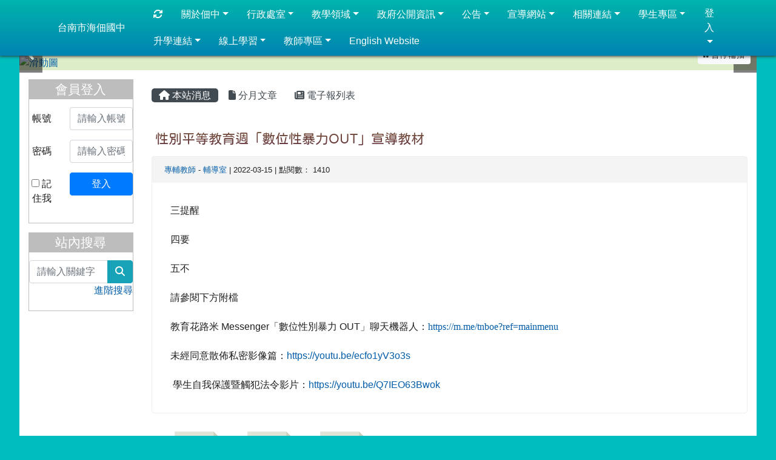

--- FILE ---
content_type: text/html; charset=UTF-8
request_url: https://www.hdjh.tn.edu.tw/modules/tadnews/index.php?nsn=1698
body_size: 11762
content:
<!DOCTYPE html>
<html lang="zh-TW">
    <head>
                <!--目前$_SESSION['bootstrap']="4"; -->
        <!--system_version = -->
        <!--將目前的資料夾名稱，設定為樣板標籤變數 theme_name-->
        



        
        <meta charset="UTF-8">
        <meta name="viewport" content="width=device-width, initial-scale=1.0, shrink-to-fit=no">
        <meta http-equiv="X-UA-Compatible" content="ie=edge">

        
        <meta name="robots" content="index,follow">
        <meta name="keywords" content="性別平等教育週「數位性暴力OUT」宣導教材">
        <meta name="description" content="三提醒四要五不請參閱下方附檔教育花路米 Messenger「數位性別暴力 OUT」聊天機器人：https://m.me/tnboe?ref=mainmenu&amp;nbsp;未經同意散佈私密影像篇：https://youtu.be/ecfo1yV3o3s&amp;nbsp;學生自我保護暨觸犯法令影片：https://youtu.be/Q7IEO63Bwok">
        <meta name="rating" content="general">
        <meta name="author" content="XOOPS">
        <meta name="copyright" content="Copyright © 2001-2017">
        <meta name="generator" content="XOOPS">
        <meta property="og:title" content="性別平等教育週「數位性暴力OUT」宣導教材">
        <meta property="og:type" content="website">


        <meta property="og:site_name" content="台南市海佃國中">
        <meta property="og:description" content="三提醒四要五不請參閱下方附檔教育花路米 Messenger「數位性別暴力 OUT」聊天機器人：https://m.me/tnboe?ref=mainmenu&nbsp;未經同意散佈私密影像篇：https://youtu.be/ecfo1yV3o3s&nbsp;學生自我保護暨觸犯法令影片：https://youtu.be/Q7IEO63Bwok">
        <!-- 網站的標題及標語 -->
        <title>台南市海佃國中 - 性別平等教育週「數位性暴力OUT」宣導教材</title>

                <!-- Rss -->
        <link rel="alternate" type="application/rss+xml" title="RSS" href="https://www.hdjh.tn.edu.tw/backend.php">
        <!-- icon -->
        <link href="https://www.hdjh.tn.edu.tw/favicon.ico" rel="SHORTCUT ICON">
        <!-- Sheet Css -->
        <link rel="stylesheet" type="text/css" media="all" title="Style sheet" href="https://www.hdjh.tn.edu.tw/xoops.css">
        <!-- XOOPS theme Sheet Css -->
        <link rel="stylesheet" type="text/css" media="all" title="Style sheet" href="https://www.hdjh.tn.edu.tw/themes/school2019/css/xoops.css">
        <link href="https://www.hdjh.tn.edu.tw/modules/tadtools/bootstrap4/css/bootstrap.css" rel="stylesheet" media="all">
        <!-- theme_color= bootstrap4 -->

        <!-- SmartMenus jQuery Bootstrap Addon CSS -->
        <link href="https://www.hdjh.tn.edu.tw/modules/tadtools/smartmenus/addons/bootstrap-4/jquery.smartmenus.bootstrap-4.css" media="all" rel="stylesheet">
        <!-- Theme Sheet Css -->
        <link rel="stylesheet" type="text/css" media="all" href="https://www.hdjh.tn.edu.tw/themes/school2019/css/style.css">

        <!-- 給模組套用的樣板標籤開始 -->
<script src="https://www.hdjh.tn.edu.tw/browse.php?Frameworks/jquery/jquery.js" type="text/javascript"></script>
<script src="https://www.hdjh.tn.edu.tw/browse.php?Frameworks/jquery/plugins/jquery.ui.js" type="text/javascript"></script>
<script src="https://www.hdjh.tn.edu.tw/modules/tadtools/jquery/jquery.ui.touch-punch.min.js" type="text/javascript"></script>
<script src="https://www.hdjh.tn.edu.tw/include/xoops.js" type="text/javascript"></script>
<script src="https://www.hdjh.tn.edu.tw/themes/school2019/language/tchinese_utf8/script.js" type="text/javascript"></script>
<script src="https://www.hdjh.tn.edu.tw/modules/tadtools/jquery/jquery-migrate-3.5.2.js" type="text/javascript"></script>
<script src="https://www.hdjh.tn.edu.tw/modules/tadtools/colorbox/jquery.colorbox.js" type="text/javascript"></script>
<script src="https://www.hdjh.tn.edu.tw/modules/tadtools/prism/prism.js" type="text/javascript"></script>
<script src="https://www.hdjh.tn.edu.tw/modules/tadtools/fancyBox/lib/jquery.mousewheel.pack.js" type="text/javascript"></script>
<script src="https://www.hdjh.tn.edu.tw/modules/tadtools/fancyBox/source/jquery.fancybox.js" type="text/javascript"></script>
<script type="text/javascript">
//<![CDATA[

                jQuery(document).ready(function(){
                    $('.fancybox_nsn').fancybox({
                    
                    fitToView : true,
                    width   : '1920',
                    height    : '1080',
                    
                    
                    autoSize  : false,
                    closeClick  : false,
                    openEffect  : 'none',
                    closeEffect : 'none'
                    
                    
                    });
                });
            
//]]></script>
<script type="text/javascript" src="https://www.hdjh.tn.edu.tw/class/textsanitizer/image/image.js"></script>
<script src="https://www.hdjh.tn.edu.tw/modules/tadtools/sweet-alert/sweet-alert.js" type="text/javascript"></script>
<script type="text/javascript">
//<![CDATA[

            function delete_tad_news_func(nsn){
                swal({
                    title: '確定要刪除此資料？',
                    text: '相關資料通通都將會被移除！',
                    type: 'warning',
                    html: '',
                    showCancelButton: true,
                    confirmButtonColor: '#DD6B55',
                    confirmButtonText: '確定刪除！',
                    closeOnConfirm: false ,
                    allowOutsideClick: true
                },
                function(){
                    location.href='/modules/tadnews/index.php?op=delete_tad_news&nsn=' + nsn;
                });
            }
            
//]]></script>
<link rel="stylesheet" href="https://www.hdjh.tn.edu.tw/modules/tadtools/jquery/themes/base/jquery.ui.all.css" type="text/css" />
<link rel="stylesheet" href="https://www.hdjh.tn.edu.tw/language/tchinese_utf8/style.css" type="text/css" />
<link rel="stylesheet" href="https://www.hdjh.tn.edu.tw/media/font-awesome/css/font-awesome.min.css" type="text/css" />
<link rel="stylesheet" href="https://www.hdjh.tn.edu.tw/modules/tadtools/colorbox/colorbox.css" type="text/css" />
<link rel="stylesheet" href="https://www.hdjh.tn.edu.tw/modules/tadtools/css/xoops.css" type="text/css" />
<link rel="stylesheet" href="https://www.hdjh.tn.edu.tw/modules/tadtools/css/fontawesome6/css/all.min.css" type="text/css" />
<link rel="stylesheet" href="https://www.hdjh.tn.edu.tw/modules/tadtools/prism/prism.css" type="text/css" />
<link rel="stylesheet" href="https://www.hdjh.tn.edu.tw/modules/tadtools/fancyBox/source/jquery.fancybox.css?t=1768796489" type="text/css" />
<link rel="stylesheet" href="https://www.hdjh.tn.edu.tw/modules/tadtools/social-likes/social-likes.css" type="text/css" />
<link rel="stylesheet" href="https://www.hdjh.tn.edu.tw/modules/tadtools/sweet-alert/sweet-alert.css" type="text/css" />
<link rel="stylesheet" href="https://www.hdjh.tn.edu.tw/modules/tadtools/css/xoops.css?t=20250304" type="text/css" />
<link rel="stylesheet" href="https://www.hdjh.tn.edu.tw/modules/tadnews/css/module.css" type="text/css" />
<link rel="stylesheet" href="https://www.hdjh.tn.edu.tw/modules/tadnews/css/module2.css" type="text/css" />
<link rel="stylesheet" href="https://www.hdjh.tn.edu.tw/modules/tadtools/css/iconize.css" type="text/css" />


        <!-- 給模組套用的樣板標籤結束 -->

        <!-- 局部套用的樣式，如果有載入完整樣式 theme_css.tpl 那就不需要這一部份 -->
        <!--導覽工具列、區塊標題CSS設定開始-->
<style type="text/css">
    body {
        color: #202020;
        background-color: #00bdbe;
                background-position: left top;
        background-repeat: repeat;
        background-attachment: scroll;
        background-size: auto;
        font-size: 12pt;
            }

    a {
        color:#005ca8;
        /* font_family */
            }

    a:hover {
        color:#a40019;
    }

    #logo-container{
                background-color: #00a1a2;
            }

    #logo-container-display{
                background-color: transparent;
            }


    #slide-container{
                background-color: transparent;
            }

    #slide-container-display{
                background-color: #DCEDC8;
            }


    #nav-container{
        position: relative;
        z-index: 10;
                                    background: linear-gradient(#00b5ac, #0083b1);
                        }

    #nav-container-display{
                    background-color: tranparent;
            }

    #content-container{
                    background-color: tranparent;
            }

    #content-container-display{
                    background-color: #FFFFFF;
            }

    #footer-container{
        position: relative;
        z-index: 8;
                    background-color: #212121;
            margin-bottom:0px;
            min-height:180px;
            background:#212121 ;
            
            }

    #footer-container-display{
        padding:40px;
        color:#ffffff;
        
                    background-color:tranparent;
            }

        .leftBlock .blockTitle{
        font-size: 1.3em;        color: #ffffff;        background-color: #BDBDBD;                                    }

    .leftBlock a.block_config,
    .leftBlock a.tad_block_config{
        float: right;
        position: relative;
        z-index: 1;
    }

        .leftBlock{
        background:white; padding: 0px;
margin:15px 0px;
border:1px solid #BDBDBD;
    }
    
        .leftBlock .blockTitle{
        border: none; text-align: center;padding: 4px;
    }
    
        .leftBlock .blockContent{
        padding: 5px 0px;
    }
    
    .rightBlock .blockTitle{
        font-size: 1.3em;        color: #ffffff;        background-color: #BDBDBD;                                    }

    .rightBlock a.block_config,
    .rightBlock a.tad_block_config{
        float: right;
        position: relative;
        z-index: 1;
    }

        .rightBlock{
        background:white; padding: 0px;
margin:15px 0px;
border:1px solid #BDBDBD;
    }
    
        .rightBlock .blockTitle{
        border: none;  text-align: center;padding: 4px;
    }
    
        .rightBlock .blockContent{
        padding: 5px 0px;
    }
    
    .centerBlock .blockTitle{
        font-size: 1.3em;        color: #ffffff;        background-color: #757575;                                    }

    .centerBlock a.block_config,
    .centerBlock a.tad_block_config{
        float: right;
        position: relative;
        z-index: 1;
    }

        .centerBlock{
        background:white; padding: 0px;
margin:15px 0px;
    }
    
        .centerBlock .blockTitle{
        border: none;  text-align: center;padding: 4px;
    }
    
        .centerBlock .blockContent{
        padding: 5px 0px;
    }
    
    .centerLeftBlock .blockTitle{
        font-size: 1.3em;        color: #ffffff;        background-color: #757575;                                    }

    .centerLeftBlock a.block_config,
    .centerLeftBlock a.tad_block_config{
        float: right;
        position: relative;
        z-index: 1;
    }

        .centerLeftBlock{
        background:white; padding: 0px;
margin:15px 0px;
    }
    
        .centerLeftBlock .blockTitle{
        border: none;  text-align: center;padding: 4px;
    }
    
        .centerLeftBlock .blockContent{
        padding: 5px 0px;
    }
    
    .centerRightBlock .blockTitle{
        font-size: 1.3em;        color: #ffffff;        background-color: #757575;                                    }

    .centerRightBlock a.block_config,
    .centerRightBlock a.tad_block_config{
        float: right;
        position: relative;
        z-index: 1;
    }

        .centerRightBlock{
        background:white; padding: 0px;
margin:15px 0px;
    }
    
        .centerRightBlock .blockTitle{
        border: none;  text-align: center;padding: 4px;
    }
    
        .centerRightBlock .blockContent{
        padding: 5px 0px;
    }
    
    .centerBottomBlock .blockTitle{
        font-size: 1.3em;        color: #ffffff;        background-color: #757575;                                    }

    .centerBottomBlock a.block_config,
    .centerBottomBlock a.tad_block_config{
        float: right;
        position: relative;
        z-index: 1;
    }

        .centerBottomBlock{
        background:white; padding: 0px;
margin:15px 0px;
    }
    
        .centerBottomBlock .blockTitle{
        border: none;  text-align: center;padding: 4px;
    }
    
        .centerBottomBlock .blockContent{
        padding: 5px 0px;
    }
    
    .centerBottomLeftBlock .blockTitle{
        font-size: 1.3em;        color: #ffffff;        background-color: #757575;                                    }

    .centerBottomLeftBlock a.block_config,
    .centerBottomLeftBlock a.tad_block_config{
        float: right;
        position: relative;
        z-index: 1;
    }

        .centerBottomLeftBlock{
        background:white; padding: 0px;
margin:15px 0px;
    }
    
        .centerBottomLeftBlock .blockTitle{
        border: none;  text-align: center;padding: 4px;
    }
    
        .centerBottomLeftBlock .blockContent{
        padding: 5px 0px;
    }
    
    .centerBottomRightBlock .blockTitle{
        font-size: 1.3em;        color: #ffffff;        background-color: #757575;                                    }

    .centerBottomRightBlock a.block_config,
    .centerBottomRightBlock a.tad_block_config{
        float: right;
        position: relative;
        z-index: 1;
    }

        .centerBottomRightBlock{
        background:white; padding: 0px;
margin:15px 0px;
    }
    
        .centerBottomRightBlock .blockTitle{
        border: none;  text-align: center;padding: 4px;
    }
    
        .centerBottomRightBlock .blockContent{
        padding: 5px 0px;
    }
    
    .footerCenterBlock .blockTitle{
                                                                border-radius:5px;
        -moz-border-radius:5px;
        -webkit-border-radius:5px;
        -khtml-border-radius:5px;
            }

    .footerCenterBlock a.block_config,
    .footerCenterBlock a.tad_block_config{
        float: right;
        position: relative;
        z-index: 1;
    }

    
    
    
    .footerLeftBlock .blockTitle{
                                                                border-radius:5px;
        -moz-border-radius:5px;
        -webkit-border-radius:5px;
        -khtml-border-radius:5px;
            }

    .footerLeftBlock a.block_config,
    .footerLeftBlock a.tad_block_config{
        float: right;
        position: relative;
        z-index: 1;
    }

    
    
    
    .footerRightBlock .blockTitle{
                                                                border-radius:5px;
        -moz-border-radius:5px;
        -webkit-border-radius:5px;
        -khtml-border-radius:5px;
            }

    .footerRightBlock a.block_config,
    .footerRightBlock a.tad_block_config{
        float: right;
        position: relative;
        z-index: 1;
    }

    
    
    

    




#main-nav {
    border: none;
    padding: 0rem 3rem;
    }



.navbar-custom .navbar-brand,
.navbar-custom .navbar-text,
.navbar-custom .navbar-nav .nav-link,
.navbar-custom .nav-item.active .nav-link,
.navbar-custom .nav-item:focus .nav-link,
.navbar-custom .nav-item:hover .nav-link {
        font-size: 1rem;
        color: #ffffff;
    padding: 10px 15px;
}


.navbar-custom .nav-item:hover .nav-link,
.navbar-custom .navbar-brand:hover {
    background: #3d6f00;
    color: #ffff00;
}

.navbar-custom .dropdown-menu {
    background-color: rgb(255,255,255);
    box-shadow: 0px 3px 10px 1px rgba(0, 0, 0, 0.5);
    -webkit-box-shadow: 0px 3px 10px 1px rgba(0, 0, 0, 0.5);
    -moz-box-shadow: 0px 3px 10px 1px rgba(0, 0, 0, 0.5);
    -o-box-shadow: 0px 3px 10px 1px rgba(0, 0, 0, 0.5);
}


.navbar-nav.sm-collapsible .sub-arrow {
    border: 1px solid rgba(255, 255, 255);
}


.custom-toggler.navbar-toggler {
    border-color: #ffffff;
}

.custom-toggler .navbar-toggler-icon {
    background-image: url("data:image/svg+xml;charset=utf8,%3Csvg viewBox='0 0 32 32' xmlns='http://www.w3.org/2000/svg'%3E%3Cpath stroke='rgb(255,255,255)' stroke-width='2' stroke-linecap='round' stroke-miterlimit='10' d='M4 8h24M4 16h24M4 24h24'/%3E%3C/svg%3E");
}
.navbar-toggler-icon {
    color: #ffffff;
}
</style>
<!--導覽工具列、區塊標題CSS設定 by hc-->
        <style type="text/css">
            #xoops_theme_left_zone{
                        }

            #xoops_theme_right_zone{
                        }

            #xoops_theme_footer a,
            #xoops_theme_footer a:hover,
            #xoops_theme_footer a:active ,
            #xoops_theme_footer a:visited {
                color:#ffffff;
            }

            

            
            #nav-container-display{
                background-color: transparent;
            }
            /* 不透明時 */
                            /* 沒有漸層 */
                                    /* 有漸層 */
                    /* 非滿版狀態時 */
                                            /* 滿版狀態時，顏色放在外框，內容底透明 */
                        #main-nav {
                            background-color: transparent;
                        }
                        #nav-container{
                            background: linear-gradient(#00b5ac,#0083b1);
                        }

                                                
            /* nav_display_type=bg_full, navbar_pos=sticky-top */
                                    
            

                                                #nav-container {
                                                    box-shadow: 0px 0px 5px 1px rgb(51, 51, 51);
                                            }
                            

            #footer-container{
                                    background-repeat: repeat;
                    background-position: left top;
                    background-size: auto;
                            }

            #footer-container-display{
                            }

            #xoops_theme_slide{
                                            }

            #logo-container>.container,
            #slide-container>.container,
            #content-container,
            #footer-container
            {
                max-width: 100%;
            }

            @media (min-width: 768px) {

                #logo-container>.container
                {
                    max-width: 95%;
                }

                #slide-container>.container
                {
                    max-width: 95%;
                }

                #content-container
                {
                    max-width: 95%;
                }

                #footer-container
                {
                    max-width: 95%;
                }
            }


        </style>

        <!-- 載入bootstrap -->
                <!--Bootstrap js-->
        <script src="https://www.hdjh.tn.edu.tw/modules/tadtools/bootstrap4/js/bootstrap.bundle.js"></script>

        <!-- SmartMenus jQuery plugin -->
        <script type="text/javascript" src="https://www.hdjh.tn.edu.tw/modules/tadtools/smartmenus/jquery.smartmenus.js"></script>

        <!-- SmartMenus jQuery Bootstrap Addon -->
        <script type="text/javascript" src="https://www.hdjh.tn.edu.tw/modules/tadtools/smartmenus/addons/bootstrap-4/jquery.smartmenus.bootstrap-4.js"></script>

            </head>

    <body  >
                <!-- logo區域 -->
        
        <!-- 導覽列區域 -->
                    <div id="nav-container" style="margin: 0px;margin-left:auto; margin-right:auto;">
    <div class="container" style="max-width: 95%;">
        <div class="row">
            <div id="nav-container-display" style="width:100%;">
                
    <script>
        function tad_themes_popup(URL) {
            $.colorbox({iframe:true, width:"80%", height:"90%",href : URL});
        }
    </script>

    <!-- Navbar -->
    <nav id="main-nav" class="navbar navbar-light navbar-expand-lg navbar-custom sticky-top">
                                    <a class="navbar-brand" href="https://www.hdjh.tn.edu.tw/index.php" style="color:#ffffff">台南市海佃國中</a>
                    
        <button class="navbar-toggler custom-toggler" type="button" data-toggle="collapse" data-target="#navbarNavDropdown" aria-controls="navbarSupportedContent" aria-expanded="false" aria-label="Toggle navigation">
            <span class="navbar-toggler-icon"></span>
        </button>

        <div class="collapse navbar-collapse" id="navbarNavDropdown">
            <a accesskey="U" href="#main-nav" title="上方導覽工具列" id="xoops_theme_nav_key" style="color: transparent; font-size: 0.625rem; position: absolute;">:::</a>

            <!-- Left nav -->
            <ul id="main-menu" class="nav navbar-nav mr-auto">

                                                
                <li class="nav-item">
                    <a class="nav-link" href="https://www.hdjh.tn.edu.tw/modules/tadtools/ajax_file.php?op=remove_json" title="重取設定"><i class="fa fa-refresh" title="重整畫面圖示"></i><span class="sr-only visually-hidden">重新取得佈景設定</span>
                    </a>
                </li>

                    <li class="nav-item dropdown">
        <a class="nav-link dropdown-toggle" > 關於佃中</a>
                                    <ul class="dropdown-menu">
                    <li>
                <a class="dropdown-item " href="https://www.hdjh.tn.edu.tw/modules/tadnews/page.php?ncsn=9&nsn=3" target="_blank" title="關於佃中"> 關於佃中</a>
                            </li>
                    <li>
                <a class="dropdown-item " href="https://www.hdjh.tn.edu.tw/modules/tadnews/page.php?ncsn=9&nsn=5" target="_blank" title="佃中學區"> 佃中學區</a>
                            </li>
                    <li>
                <a class="dropdown-item " href="https://www.hdjh.tn.edu.tw/modules/tadnews/page.php?ncsn=9&nsn=6" target="_blank" title="佃中地理位置"> 佃中地理位置</a>
                            </li>
                    <li>
                <a class="dropdown-item " href="https://www.hdjh.tn.edu.tw/modules/tadnews/page.php?ncsn=9&nsn=7" target="_blank" title="佃中電話總機及分機號碼"> 佃中電話總機及分機號碼</a>
                            </li>
            </ul>
            </li>
    <li class="nav-item dropdown">
        <a class="nav-link dropdown-toggle" > 行政處室</a>
                                    <ul class="dropdown-menu">
                    <li>
                <a class="dropdown-item " href="https://www.hdjh.tn.edu.tw/modules/tadnews/page.php?ncsn=10&nsn=8#PageTab1" target="_blank" title="校長室"> 校長室</a>
                            </li>
                    <li>
                <a class="dropdown-item " href="https://read.moe.edu.tw/213520/library" target="_blank" title="圖書館"> 圖書館</a>
                            </li>
                    <li>
                <a class="dropdown-item " href="https://www.hdjh.tn.edu.tw/modules/tadnews/page.php?ncsn=10&nsn=9#PageTab1" target="_blank" title="教務處"> 教務處</a>
                            </li>
                    <li>
                <a class="dropdown-item " href="https://www.hdjh.tn.edu.tw/modules/tadnews/page.php?ncsn=10&nsn=10#PageTab1" target="_blank" title="學務處"> 學務處</a>
                            </li>
                    <li>
                <a class="dropdown-item " href="https://www.hdjh.tn.edu.tw/modules/tadnews/page.php?ncsn=10&nsn=11" target="_blank" title="總務處"> 總務處</a>
                            </li>
                    <li>
                <a class="dropdown-item " href="https://www.hdjh.tn.edu.tw/modules/tadnews/page.php?ncsn=10&nsn=12" target="_blank" title="輔導室"> 輔導室</a>
                            </li>
                    <li>
                <a class="dropdown-item " href="https://www.hdjh.tn.edu.tw/modules/tadnews/page.php?ncsn=10&nsn=13" target="_blank" title="會計室"> 會計室</a>
                            </li>
                    <li>
                <a class="dropdown-item " href="https://www.hdjh.tn.edu.tw/modules/tadnews/page.php?ncsn=10&nsn=14" target="_blank" title="人事室"> 人事室</a>
                            </li>
                    <li>
                <a class="dropdown-item " href="https://www.hdjh.tn.edu.tw/modules/tadnews/page.php?ncsn=10&nsn=15" target="_blank" title="幼兒園"> 幼兒園</a>
                            </li>
            </ul>
            </li>
    <li class="nav-item dropdown">
        <a class="nav-link dropdown-toggle" > 教學領域</a>
                                    <ul class="dropdown-menu">
                    <li>
                <a class="dropdown-item " href="https://www.hdjh.tn.edu.tw/modules/tadnews/page.php?ncsn=11&nsn=16" target="_blank" title="國文領域"> 國文領域</a>
                            </li>
                    <li>
                <a class="dropdown-item " href="https://www.hdjh.tn.edu.tw/modules/tadnews/page.php?ncsn=11&nsn=17" target="_blank" title="英文領域"> 英文領域</a>
                            </li>
                    <li>
                <a class="dropdown-item " href="https://www.hdjh.tn.edu.tw/modules/tadnews/page.php?ncsn=11&nsn=18" target="_blank" title="數學領域"> 數學領域</a>
                            </li>
                    <li>
                <a class="dropdown-item " href="https://www.hdjh.tn.edu.tw/modules/tadnews/page.php?ncsn=11&nsn=19" target="_blank" title="自然領域"> 自然領域</a>
                            </li>
                    <li>
                <a class="dropdown-item " href="https://www.hdjh.tn.edu.tw/modules/tadnews/page.php?ncsn=11&nsn=20" target="_blank" title="社會領域"> 社會領域</a>
                            </li>
                    <li>
                <a class="dropdown-item " href="https://www.hdjh.tn.edu.tw/modules/tadnews/page.php?ncsn=11&nsn=21" target="_blank" title="健康與體育領域"> 健康與體育領域</a>
                            </li>
                    <li>
                <a class="dropdown-item " href="https://www.hdjh.tn.edu.tw/modules/tadnews/page.php?ncsn=11&nsn=22" target="_blank" title="藝術與人文領域"> 藝術與人文領域</a>
                            </li>
                    <li>
                <a class="dropdown-item " href="https://www.hdjh.tn.edu.tw/modules/tadnews/page.php?ncsn=11&nsn=23" target="_blank" title="綜合活動領域"> 綜合活動領域</a>
                            </li>
                    <li>
                <a class="dropdown-item " href="https://www.hdjh.tn.edu.tw/modules/tadnews/page.php?ncsn=11&nsn=24" target="_blank" title="科技領域"> 科技領域</a>
                            </li>
            </ul>
            </li>
    <li class="nav-item dropdown">
        <a class="nav-link dropdown-toggle" > 政府公開資訊</a>
                                    <ul class="dropdown-menu">
                    <li>
                <a class="dropdown-item " href="https://www.hdjh.tn.edu.tw/modules/tadnews/index.php?nsn=1588" target="_blank" title="內控聲明書專區"> 內控聲明書專區</a>
                            </li>
                    <li>
                <a class="dropdown-item " href="https://www.hdjh.tn.edu.tw/modules/tadnews/index.php?nsn=2260" target="_blank" title="公益勸募捐贈明細專區"> 公益勸募捐贈明細專區</a>
                            </li>
            </ul>
            </li>
    <li class="nav-item dropdown">
        <a class="nav-link dropdown-toggle" > 公告</a>
                                    <ul class="dropdown-menu">
                    <li>
                <a class="dropdown-item " href="https://www.hdjh.tn.edu.tw/modules/tadnews/page.php?ncsn=9&nsn=51" target="_blank" title="學期行事曆"> 學期行事曆</a>
                            </li>
                    <li>
                <a class="dropdown-item " href="https://www.hdjh.tn.edu.tw/modules/tadnews/page.php?ncsn=9&nsn=1937" target="_blank" title="校定課程成果"> 校定課程成果</a>
                            </li>
                    <li>
                <a class="dropdown-item " href="http://course.tn.edu.tw/public.aspx?sch=213520" target="_blank" title="公開授課一覽表"> 公開授課一覽表</a>
                            </li>
                    <li>
                <a class="dropdown-item " href="https://www.hdjh.tn.edu.tw/modules/tadnews/page.php?ncsn=9&nsn=89" target="_blank" title="教科書選用版本"> 教科書選用版本</a>
                            </li>
                    <li>
                <a class="dropdown-item " href="https://www.hdjh.tn.edu.tw/modules/tadnews/page.php?ncsn=9&nsn=86" target="_blank" title="佃中資通安全維護計畫及通報應變程序"> 佃中資通安全維護計畫及通報應變程序</a>
                            </li>
                    <li>
                <a class="dropdown-item " href="https://schoolweb.tn.edu.tw/~hdjh_www/modules/tadnews/index.php?nsn=3040" target="_blank" title="教師輔導與管教學生辦法"> 教師輔導與管教學生辦法</a>
                            </li>
                    <li>
                <a class="dropdown-item " href="https://www.hdjh.tn.edu.tw/modules/tadnews/index.php?ncsn=1&nsn=1182" target="_blank" title="校外人士協助教學或活動實施要點"> 校外人士協助教學或活動實施要點</a>
                            </li>
                    <li>
                <a class="dropdown-item " href="https://www.hdjh.tn.edu.tw/modules/tadnews/index.php?ncsn=3&nsn=2300" target="_blank" title="每週心語暨班級輔導課程進度表"> 每週心語暨班級輔導課程進度表</a>
                            </li>
                    <li>
                <a class="dropdown-item " href="https://www.hdjh.tn.edu.tw/modules/tadnews/index.php?ncsn=1&nsn=4123" target="_blank" title="學生申訴評議委員會"> 學生申訴評議委員會</a>
                            </li>
            </ul>
            </li>
    <li class="nav-item dropdown">
        <a class="nav-link dropdown-toggle" > 宣導網站</a>
                                    <ul class="dropdown-menu">
                    <li>
                <a class="dropdown-item " href="https://enc.moe.edu.tw/home" target="_blank" title="藥物濫用防制專區"> 藥物濫用防制專區</a>
                            </li>
                    <li>
                <a class="dropdown-item " href="https://www.hdjh.tn.edu.tw/modules/tadnews/index.php?nsn=3946" target="_blank" title="職場霸凌防治與申訴專區"> 職場霸凌防治與申訴專區</a>
                            </li>
                    <li>
                <a class="dropdown-item " href="https://www.hdjh.tn.edu.tw/modules/tadnews/index.php?nsn=3996" target="_blank" title="性騷擾防治專區"> 性騷擾防治專區</a>
                            </li>
                    <li>
                <a class="dropdown-item " href="https://www.hdjh.tn.edu.tw/modules/tadnews/index.php?nsn=2645" target="_blank" title="全民國防宣導"> 全民國防宣導</a>
                            </li>
                    <li>
                <a class="dropdown-item " href="https://www.edu.tw/AF/Default.aspx" target="_blank" title="教育部詐騙防制專區"> 教育部詐騙防制專區</a>
                            </li>
                    <li>
                <a class="dropdown-item " href="https://www.cdc.gov.tw/Disease/SubIndex/N6XvFa1YP9CXYdB0kNSA9A" target="_blank" title="嚴重特殊傳染性肺炎專區"> 嚴重特殊傳染性肺炎專區</a>
                            </li>
                    <li>
                <a class="dropdown-item " href="https://native.hdjh.tn.edu.tw/" target="_blank" title="佃中母語日網站"> 佃中母語日網站</a>
                            </li>
                    <li>
                <a class="dropdown-item " href="https://se.hdjh.tn.edu.tw/" target="_blank" title="佃中特教宣導網站"> 佃中特教宣導網站</a>
                            </li>
                    <li>
                <a class="dropdown-item " href="https://health.hdjh.tn.edu.tw" target="_blank" title="健康促進宣導網"> 健康促進宣導網</a>
                            </li>
            </ul>
            </li>
    <li class="nav-item dropdown">
        <a class="nav-link dropdown-toggle" > 相關連結</a>
                                    <ul class="dropdown-menu">
                    <li>
                <a class="dropdown-item " href="https://accounts.google.com/signin/v2/identifier?continue=https%3A%2F%2Fmail.google.com%2Fmail%2F&service=mail&hd=hdjh.tn.edu.tw&sacu=1&flowName=GlifWebSignIn&flowEntry=AddSession" target="_blank" title="佃中Gmail"> 佃中Gmail</a>
                            </li>
                    <li>
                <a class="dropdown-item " href="https://tech.hdjh.tn.edu.tw/" target="_blank" title="111學年國中技藝教育競賽"> 111學年國中技藝教育競賽</a>
                            </li>
                    <li>
                <a class="dropdown-item " href="https://www.hdjh.tn.edu.tw/modules/tad_evaluation/index.php?evaluation_sn=1" target="_blank" title="114學年度生涯發展暨技藝教育訪視"> 114學年度生涯發展暨技藝教育訪視</a>
                            </li>
                    <li>
                <a class="dropdown-item " href="https://mail.edu.tw/edumail.html" target="_blank" title="教育部校園雲端電子郵件"> 教育部校園雲端電子郵件</a>
                            </li>
                    <li>
                <a class="dropdown-item " href="https://saaassessment.ntcu.edu.tw/" target="_blank" title="學生學習能力檢測"> 學生學習能力檢測</a>
                            </li>
                    <li>
                <a class="dropdown-item " href="https://web.tainan.gov.tw/family/" target="_blank" title="南市家庭教育中心"> 南市家庭教育中心</a>
                            </li>
                    <li>
                <a class="dropdown-item " href="https://dengue.tn.edu.tw/" target="_blank" title="登革熱專區"> 登革熱專區</a>
                            </li>
                    <li>
                <a class="dropdown-item " href="https://www.hdjh.tn.edu.tw/modules/tadnews/index.php?ncsn=4&nsn=2265" target="_blank" title="佃中低碳校園"> 佃中低碳校園</a>
                            </li>
                    <li>
                <a class="dropdown-item " href="https://www.nfa.gov.tw/cht/index.php?code=list&ids=593" target="_blank" title="防範一氧化碳中毒"> 防範一氧化碳中毒</a>
                            </li>
                    <li>
                <a class="dropdown-item " href="https://www.nacs.gov.tw/News_RecommendBook.aspx?n=505&sms=9223" target="_blank" title="專書閱讀"> 專書閱讀</a>
                            </li>
            </ul>
            </li>
    <li class="nav-item dropdown">
        <a class="nav-link dropdown-toggle" > 學生專區</a>
                                    <ul class="dropdown-menu">
                    <li>
                <a class="dropdown-item " href="http://jhquery.tn.edu.tw/tnlogin.aspx" target="_blank" title="台南市多元學習表現查詢系統"> 台南市多元學習表現查詢系統</a>
                            </li>
                    <li>
                <a class="dropdown-item " href="https://estdpassport.tn.edu.tw/" target="_blank" title="台南市學生認證系統"> 台南市學生認證系統</a>
                            </li>
                    <li>
                <a class="dropdown-item " href="https://exam.tcte.edu.tw/tbt_html/" target="_blank" title="教育部學習扶助方案"> 教育部學習扶助方案</a>
                            </li>
                    <li>
                <a class="dropdown-item " href="http://163.26.46.193" target="_blank" title="新成績系統"> 新成績系統</a>
                            </li>
                    <li>
                <a class="dropdown-item " href="https://www.hdjh.tn.edu.tw/modules/tadnews/index.php?nsn=4092" target="_blank" title="新成績系統注意事項學生篇"> 新成績系統注意事項學生篇</a>
                            </li>
                    <li>
                <a class="dropdown-item " href="https://read.tn.edu.tw/" target="_blank" title="布可星球"> 布可星球</a>
                            </li>
                    <li>
                <a class="dropdown-item " href="https://www.i-pass.com.tw/MissDigitalStudentIDCards" target="_blank" title="一卡通學生證掛失補發"> 一卡通學生證掛失補發</a>
                            </li>
                    <li>
                <a class="dropdown-item " href="http://www.fitness.org.tw/" target="_blank" title="教育部體適能網站"> 教育部體適能網站</a>
                            </li>
                    <li>
                <a class="dropdown-item " href="http://edufund.cyut.edu.tw/HomePage/BoardShow.aspx" target="_blank" title="學產基金設置急難慰問金線上申請"> 學產基金設置急難慰問金線上申請</a>
                            </li>
                    <li>
                <a class="dropdown-item " href="https://drive.google.com/drive/folders/1iR9iGMqC6IQJl-l0eBdZnAO4lLuzSq74?usp=sharing" target="_blank" title="各式補助及獎學金"> 各式補助及獎學金</a>
                            </li>
                    <li>
                <a class="dropdown-item " href="https://exam.career.ntnu.edu.tw/cit/" target="_self" title="情境式職涯興趣測驗"> 情境式職涯興趣測驗</a>
                            </li>
                    <li>
                <a class="dropdown-item " href="https://exam.career.ntnu.edu.tw/catok/exam/Examinterface/login.aspx" target="_self" title="職涯性向測驗應試系統"> 職涯性向測驗應試系統</a>
                            </li>
                    <li>
                <a class="dropdown-item " href="http://120.116.2.57/feeling/login.aspx" target="_blank" title="心理感受問卷"> 心理感受問卷</a>
                            </li>
                    <li>
                <a class="dropdown-item " href="https://web.a3b6.com.tw/114tn/index.aspx" target="_blank" title="健康促進問卷"> 健康促進問卷</a>
                            </li>
            </ul>
            </li>
    <li class="nav-item dropdown">
        <a class="nav-link dropdown-toggle" > 升學連結</a>
                                    <ul class="dropdown-menu">
                    <li>
                <a class="dropdown-item " href="https://tn.entry.edu.tw/NoExamImitate_TN/NoExamImitate/Apps/Page/Public/News.aspx" target="_blank" title="免試入學作業平台"> 免試入學作業平台</a>
                            </li>
                    <li>
                <a class="dropdown-item " href="https://www.jctv.ntut.edu.tw/u5/" target="_blank" title="五專優先免試入學志願選填"> 五專優先免試入學志願選填</a>
                            </li>
                    <li>
                <a class="dropdown-item " href="https://techexpo.moe.edu.tw/search/profile_committee.php?comid=come20" target="_blank" title="五專完全免試入學招生平台"> 五專完全免試入學招生平台</a>
                            </li>
                    <li>
                <a class="dropdown-item " href="https://www.hdjh.tn.edu.tw/modules/tadnews/index.php?ncsn=1&nsn=3708" target="_blank" title="114年升學簡曆"> 114年升學簡曆</a>
                            </li>
            </ul>
            </li>
    <li class="nav-item dropdown">
        <a class="nav-link dropdown-toggle" > 線上學習</a>
                                    <ul class="dropdown-menu">
                    <li>
                <a class="dropdown-item " href="https://www.hdjh.tn.edu.tw/modules/tadnews/index.php?nsn=705" target="_blank" title="海佃國中線上學習須知"> 海佃國中線上學習須知</a>
                            </li>
                    <li>
                <a class="dropdown-item " href="https://hdjh.teamslite.com.tw" target="_blank" title="翰林雲端學院(海佃)"> 翰林雲端學院(海佃)</a>
                            </li>
                    <li>
                <a class="dropdown-item " href="https://www.coolenglish.edu.tw/" target="_blank" title="Cool English"> Cool English</a>
                            </li>
                    <li>
                <a class="dropdown-item " href="https://hdjhtn.ailead365.com/auth/login" target="_blank" title="海佃AILEAD學習平台"> 海佃AILEAD學習平台</a>
                            </li>
                    <li>
                <a class="dropdown-item " href="https://adl.edu.tw/HomePage/home/" target="_blank" title="因材網"> 因材網</a>
                            </li>
                    <li>
                <a class="dropdown-item " href="https://www.testmyenglish.edu.tw/" target="_blank" title="英語自主檢測"> 英語自主檢測</a>
                            </li>
                    <li>
                <a class="dropdown-item " href="https://drive.google.com/file/d/1MAE7r1Q_2oDAg-I7ImUwgjh9d0JDUBOe/view?usp=sharing" target="_blank" title="英語自主檢測使用說明影片"> 英語自主檢測使用說明影片</a>
                            </li>
            </ul>
            </li>
    <li class="nav-item dropdown">
        <a class="nav-link dropdown-toggle" > 教師專區</a>
                                    <ul class="dropdown-menu">
                    <li>
                <a class="dropdown-item " href="https://tainan.cloudhr.tw/TN_SCHOOL/login.aspx" target="_blank" title="差勤電子表單系統"> 差勤電子表單系統</a>
                            </li>
                    <li>
                <a class="dropdown-item " href="https://jhc.tn.edu.tw/Login.action" target="_blank" title="學生輔導資料"> 學生輔導資料</a>
                            </li>
                    <li>
                <a class="dropdown-item " href="http://163.26.46.193" target="_blank" title="新成績系統"> 新成績系統</a>
                            </li>
                    <li>
                <a class="dropdown-item " href="http://e-learning.tn.edu.tw/Default.aspx" target="_blank" title="學習護照"> 學習護照</a>
                            </li>
                    <li>
                <a class="dropdown-item " href="http://mail.tn.edu.tw/" target="_blank" title="南資信箱"> 南資信箱</a>
                            </li>
                    <li>
                <a class="dropdown-item " href="http://www.tn.edu.tw/" target="_blank" title="教育局公告"> 教育局公告</a>
                            </li>
                    <li>
                <a class="dropdown-item " href="https://ups.moe.edu.tw/mooc/index.php" target="_blank" title="教師e學院"> 教師e學院</a>
                            </li>
                    <li>
                <a class="dropdown-item " href="https://ecpa.dgpa.gov.tw/" target="_blank" title="eCPA人事服務網"> eCPA人事服務網</a>
                            </li>
                    <li>
                <a class="dropdown-item " href="https://dlearning.tn.edu.tw/home" target="_blank" title="南市數位學習推動"> 南市數位學習推動</a>
                            </li>
            </ul>
            </li>
    <li class="nav-item ">
        <a class="nav-link " href="https://en.hdjh.tn.edu.tw/index.php" target="_blank"> English Website</a>
            </li>
            </ul>

            <!-- Right nav -->
            <ul class="nav navbar-nav">
                
                                    <li class="nav-item dropdown">
                        <a class="nav-link dropdown-toggle">
                        登入                        </a>
                            <ul class="dropdown-menu">

            <li class="nav-item">
            <form action="https://www.hdjh.tn.edu.tw/user.php" method="post">
                <fieldset style="min-width: 200px; margin: 10px;">
                    <legend>
                    登入                    </legend>
                                        <div class="form-group row row">
                    <label class="col-md-4 col-form-label text-sm-right text-sm-end" for="uname">
                        帳號
                    </label>
                    <div class="col-md-8">
                        <input type="text" name="uname"  id="uname" placeholder="請輸入帳號"  class="form-control">
                    </div>
                    </div>

                    <div class="form-group row row">
                    <label class="col-md-4 col-form-label text-sm-right text-sm-end" for="pass">
                        密碼
                    </label>
                    <div class="col-md-8">
                    <input type="password" name="pass" id="pass" placeholder="請輸入密碼" class="form-control">
                    </div>
                    </div>

                    <div class="form-group row row">
                    <label class="col-md-4 col-form-label text-sm-right text-sm-end">
                    </label>
                    <div class="col-md-8">
                        <input type="hidden" name="xoops_redirect" value="/modules/tadnews/index.php?nsn=1698">
                        <input type="hidden" name="rememberme" value="On">
                        <input type="hidden" name="op" value="login">
                        <input type="hidden" name="xoops_login" value="1">
                        <button type="submit" class="btn btn-primary btn-block">登入</button>
                    </div>
                    </div>

                                    </fieldset>
            </form>
        </li>
            <li class="nav-item">
                    </li>
    </ul>
                    </li>
                            </ul>
        </div>
    </nav>

            <script type="text/javascript" src="https://www.hdjh.tn.edu.tw/modules/tadtools/jquery.sticky/jquery.sticky.js"></script>
        <script type="text/javascript">
        $(document).ready(function(){
            $("#nav-container").sticky({topSpacing:0 , zIndex: 100});
        });
        </script>
                </div>
        </div>
    </div>
</div>        
        <!-- 滑動圖區域 -->
                    <div id="slide-container">
                <div class="container">
                    <div id="xoops_theme_slide" class="row  xoops_content_shadow">
                        <div id="slide-container-display" style="width:100%; position:relative; z-index:1;">
                                        <link rel="stylesheet" type="text/css" href="https://www.hdjh.tn.edu.tw/modules/tadtools/ResponsiveSlides/reset.css" >
<link rel="stylesheet" type="text/css" href="https://www.hdjh.tn.edu.tw/modules/tadtools/ResponsiveSlides/responsiveslides.css?t=20260115" >
<script language="javascript" type="text/javascript" src="https://www.hdjh.tn.edu.tw/modules/tadtools/ResponsiveSlides/responsiveslides.js"></script>

<!-- $slide_nav=1 -->
<script type="text/javascript">
    $(document).ready( function(){
        var slide = jQuery("#ThemeResponsiveSlides").responsiveSlides({
            auto: true,
            pager: false,
                        nav: true,
                        timeout: 5000,
            pause: true,
            pauseControls: true,
            namespace: 'callbacks'
        });

        $('#pause-slideshow').on('click', function() {
            var is_paused = $(this).hasClass('paused');
            if (is_paused) {
                $(this).removeClass('paused').html('<i class="fa fa-pause" aria-hidden="true"></i><span class="visually-hidden">暫停輪播</span>');
                // 這裡 ResponsiveSlides 沒有公開的 start/stop，但我們可以透過觸發行為或重置來模擬
                // 實際上最簡單的方法是切換 auto 參數，但該套件不支援動態修改。
                // 為了符合 AA，至少提供一個明顯的互動方式。
            } else {
                $(this).addClass('paused').html('<i class="fa fa-play" aria-hidden="true"></i><span class="visually-hidden">播放輪播</span>');
            }
        });
    });
</script>

<!-- 滑動圖片 -->
<div class="callbacks_container" style="position: relative;">
    <button id="pause-slideshow" class="btn btn-sm btn-light" style="position: absolute; bottom: 10px; right: 10px; z-index: 10;" aria-label="暫停輪播">
        <i class="fa fa-pause" aria-hidden="true"></i>
        <span class="visually-hidden">暫停輪播</span>
    </button>
    <ul class="rslides" id="ThemeResponsiveSlides" style="margin-top: 0px;">
                <li>
                        <a href="https://www.hdjh.tn.edu.tw" ><img src="https://www.hdjh.tn.edu.tw/uploads/tad_themes/school2019/slide/slide_5_2.png" alt="滑動圖"></a>
                                </li>
                <li>
                        <a href="https://www.hdjh.tn.edu.tw" ><img src="https://www.hdjh.tn.edu.tw/uploads/tad_themes/school2019/slide/slide_5_4.png" alt="滑動圖"></a>
                                </li>
                <li>
                        <a href="https://www.hdjh.tn.edu.tw" ><img src="https://www.hdjh.tn.edu.tw/uploads/tad_themes/school2019/slide/slide_5_5_b18.png" alt="滑動圖"></a>
                                </li>
            </ul>
</div>
<div class="clearfix"></div>
                            </div>
                    </div>
                </div>
            </div>
        
        <!-- 導覽列區域 -->
        
        <!-- 主內容區域 -->
        <div class="container" id="content-container">
            <div id="xoops_theme_content" class="row xoops_content_shadow">
                <div id="content-container-display" style="background-color:#FFFFFF;" class="col-sm-12">
                    <!-- 載入布局 -->
                    <div id="xoops_theme_content_zone" class="row" style="background-color:#FFFFFF;">
            <!-- 若是只有左區塊 -->
                            
        <div id="xoops_theme_center_zone" class="col-xl-10 order-lg-2" style="">
            <a accesskey="C" href="#xoops_theme_center_zone" title="中間區域（包含中間區塊及主內容）" id="xoops_theme_center_zone_key" style="color: transparent; font-size: 0.625rem; position: absolute;">:::</a>
<div id="xoops_theme_center" style="">
        <div class="row">
        <div class="col-md-6"></div>
        <div class="col-md-6"></div>
    </div>

        <div id="xoops_contents">
        
        <nav class='toolbar_bootstrap_nav'>
            <ul>
            <li class='current' title='本站消息'><a href='https://www.hdjh.tn.edu.tw/modules/tadnews/index.php' ><i class='fa fa-home'></i> 本站消息</a></li><li ><a href='https://www.hdjh.tn.edu.tw/modules/tadnews/archive.php' ><i class='fa fa-file'></i> 分月文章</a></li><li ><a href='https://www.hdjh.tn.edu.tw/modules/tadnews/newspaper.php' ><i class='fa fa-newspaper'></i> 電子報列表</a></li>
            </ul>
        </nav>
<!--TadNews Start-->
<div style="margin-bottom: 30px;">
    
</div>



                        <div class="news_page_container">
                <div >
                    <h3 class="my">
                        <a href="https://www.hdjh.tn.edu.tw/modules/tadnews/index.php?nsn=1698">
                        性別平等教育週「數位性暴力OUT」宣導教材
                        </a>
                    </h3>
                </div>

                <div class="news_page_content">
                    <div class="row news_page_info">
                        <div class="col-md-6">
                            

                            <span class="news_page_info_text">
                                <a href="https://www.hdjh.tn.edu.tw/userinfo.php?uid=4">專輔教師</a>
                                -
                                <a href="https://www.hdjh.tn.edu.tw/modules/tadnews/index.php?ncsn=3">輔導室</a>
                                |
                                2022-03-15
                                |
                                點閱數：
                                1410
                            </span>
                            
                        </div>
                        <div class="col-md-6 text-right text-end"></div>
                    </div>
                    <div style="margin: 30px;">
                        
                        <p>三提醒</p>

<p>四要</p>

<p>五不</p>

<p>請參閱下方附檔</p>

<p>教育花路米 Messenger「數位性別暴力 OUT」聊天機器人：<span style="font-family: 新細明體, serif;"><a  href="https://m.me/tnboe?ref=mainmenu&nbsp;" target="_blank">https://m.me/tnboe?ref=mainmenu&nbsp;</a></span></p>

<p>未經同意散佈私密影像篇：<a href="https://youtu.be/ecfo1yV3o3s">https://youtu.be/ecfo1yV3o3s</a></p>

<p>&nbsp;學生自我保護暨觸犯法令影片：<a href="https://youtu.be/Q7IEO63Bwok">https://youtu.be/Q7IEO63Bwok</a></p>

                    </div>

                    <div style="clear:both;"></div>
                </div>

                                    <div style="margin: 30px 0px;">
                        <ul class="tuf-icon">
                    <li class='tuf-icon-item' style='width:120px;height:260px;float:left;list-style:none;'>
                    <a href='javascript:void(0)' class='thumbnail pdf ' target='_self' onclick="downloadFile(1571, '111三提醒.pdf')" style="display:inline-block; width: 120px; height: 120px; overflow: hidden; background-image: url('https://www.hdjh.tn.edu.tw/modules/tadtools/images/mimetype/pdf.png'); background-size: contain; background-repeat: no-repeat; background-position: center center; margin-bottom: 4px; background-color: tranparent;" title='111三提醒.pdf'>&nbsp;</a><div class='file_description' style='font-weight: normal; font-size: 0.8em; word-break: break-all; line-height: 1.2; margin: 4px auto 4px 0px; text-align: left;'>1) 111三提醒.pdf </div>
                    </li>
                    <li class='tuf-icon-item' style='width:120px;height:260px;float:left;list-style:none;'>
                    <a href='javascript:void(0)' class='thumbnail pdf ' target='_self' onclick="downloadFile(1573, '111四要.pdf')" style="display:inline-block; width: 120px; height: 120px; overflow: hidden; background-image: url('https://www.hdjh.tn.edu.tw/modules/tadtools/images/mimetype/pdf.png'); background-size: contain; background-repeat: no-repeat; background-position: center center; margin-bottom: 4px; background-color: tranparent;" title='111四要.pdf'>&nbsp;</a><div class='file_description' style='font-weight: normal; font-size: 0.8em; word-break: break-all; line-height: 1.2; margin: 4px auto 4px 0px; text-align: left;'>2) 111四要.pdf </div>
                    </li>
                    <li class='tuf-icon-item' style='width:120px;height:260px;float:left;list-style:none;'>
                    <a href='javascript:void(0)' class='thumbnail pdf ' target='_self' onclick="downloadFile(1572, '111五不.pdf')" style="display:inline-block; width: 120px; height: 120px; overflow: hidden; background-image: url('https://www.hdjh.tn.edu.tw/modules/tadtools/images/mimetype/pdf.png'); background-size: contain; background-repeat: no-repeat; background-position: center center; margin-bottom: 4px; background-color: tranparent;" title='111五不.pdf'>&nbsp;</a><div class='file_description' style='font-weight: normal; font-size: 0.8em; word-break: break-all; line-height: 1.2; margin: 4px auto 4px 0px; text-align: left;'>3) 111五不.pdf </div>
                    </li></ul><div style='clear:both;'></div><script>
            function downloadFile(sn, filname) {
                const link = document.createElement('a');

                // 後端給 filname（已 urlencode）
                // 前端用 decodeURIComponent() 還原成人類可讀的檔名
                const decodedName = decodeURIComponent(filname);
                link.href = 'https://www.hdjh.tn.edu.tw/modules/tadnews/index.php?op=tufdl&fn='+filname+'&files_sn='+sn;
                link.download = decodedName;
                document.body.appendChild(link);
                link.click();
                document.body.removeChild(link);
            }
            </script>
                    </div>
                
                

                                    <div class="text-right text-end" style="margin: 30px 0px;">
                        
            <div class='share-buttons'>
                <button onclick="share('facebook')" class="facebook"><i class="fa-brands fa-facebook-f"></i></button>
                <button onclick="share('x')" class="x"><i class="fa-brands fa-x-twitter"></i></button>
                <button onclick="share('messenger', '')" class="messenger"><i class="fa-brands fa-facebook-messenger"></i></button>
                <button onclick="share('pinterest')" class="pinterest"><i class="fa-brands fa-pinterest-p"></i></button>
                <button onclick="share('line')" class="line"><i class="fa-brands fa-line"></i></button>
            </div>
            <script src='https://www.hdjh.tn.edu.tw/modules/tadtools/social-likes/social-likes.min.js'></script>
            
                    </div>
                            </div>
        
            

<script type="text/javascript">
    $(document).ready(function(){
        $('[data-toggle="tooltip"]').tooltip();
        $('[data-bs-toggle="tooltip"]').tooltip();
    });
</script>
    </div>

    
    <div class="row">
        <div class="col-md-6"></div>
        <div class="col-md-6"></div>
    </div>
</div>        </div>

        <div id="xoops_theme_left_zone" class="col-xl-2 order-lg-1" style="background-color:#ffffff;">
            <div id="xoops_theme_left" style="">
                <a accesskey="L" href="#xoops_theme_left_zone" title="左邊區域（視佈景版型不同可能包含左右兩側之區塊）" id="xoops_theme_left_zone_key" style="color: transparent; font-size: 0.625rem; position: absolute;">:::</a>
                
                        <div class="leftBlock">
                
            <h3 class="blockTitle">
            
                            會員登入
                    </h3>
                    <div class="blockContent">
                    <div class="loginform">
  <form action="https://www.hdjh.tn.edu.tw/user.php" method="post" role="form">
    <div class="form-group row row">
      <label class="col-md-4 col-form-label text-sm-right" for="uname">
        帳號
      </label>
      <div class="col-md-8">
        <input type="text" name="uname"  id="uname" placeholder="請輸入帳號"  class="form-control">
      </div>
    </div>

    <div class="form-group row row">
      <label class="col-md-4 col-form-label text-sm-right" for="pass">
        密碼
      </label>
      <div class="col-md-8">
      <input type="password" name="pass" id="pass" placeholder="請輸入密碼" class="form-control">
      </div>
    </div>

    <div class="form-group row row">
      <label class="col-md-4 col-form-label text-sm-right checkbox" for="rememberme">
                    <input type="checkbox" name="rememberme" id="rememberme" value="On" class="formButton">
            記住我
              </label>
      <div class="col-md-8">
        <input type="hidden" name="xoops_redirect" value="/modules/tadnews/index.php?nsn=1698">
        <input type="hidden" name="rememberme" value="On">
        <input type="hidden" name="op" value="login">
        <input type="hidden" name="xoops_login" value="1"/>
        
        <button type="submit" class="btn btn-primary btn-block">登入</button>
      </div>
    </div>

      </form>
</div>

                </div>
            </div>
                                <div class="leftBlock">
                
            <h3 class="blockTitle">
            
                            站內搜尋
                    </h3>
                    <div class="blockContent">
                    <div class="text-center">
    <form role="search" action="https://www.hdjh.tn.edu.tw/search.php" method="get">
        <div class="input-group">
            <input class="form-control" type="text" name="query" title="search" placeholder="請輸入關鍵字">
            <input type="hidden" name="action" value="results">
            <div class="input-group-append">
                <button class="btn btn-info" type="submit"><i class="fa fa-magnifying-glass" aria-hidden="true"></i><span class="sr-only">search</span></button>
            </div>
        </div>
    </form>

    <p class="text-right">
        <a href="https://www.hdjh.tn.edu.tw/search.php">
            進階搜尋
        </a>
    </p>
</div>
                </div>
            </div>
                        </div>
        </div>
        <div style="clear: both;"></div>
</div>

                    <!-- 顯示參數，開發用，開發完可刪除 -->
                                    </div>
            </div>
        </div>

        <!-- 頁尾區域 -->
        <div class="container" id="footer-container">
            <div id="xoops_theme_footer" class="row ">
                <div id="footer-container-display" class="col-sm-12">
                    
                    
                    臺南市安南區海佃國中 地址：臺南市709安南區安富街166號<br>
        電話：(06)3507486
        傳真：(06)3507957
        反霸凌專線：(06)3507486轉102<br>
        請用 <a href="https://www.google.com.tw/chrome/browser/desktop/" target="_blank"><i class="fa fa-chrome" aria-hidden="true"></i>
        Chrome</a>、<a href="https://www.mozilla.org/zh-TW/firefox/new/" target="_blank"><i class="fa fa-firefox" aria-hidden="true"></i>
        FireFox</a>或 <i class="fa fa-edge" aria-hidden="true"></i>
        IE10.0瀏覽器以上獲得最佳瀏覽效果，謝謝！
                </div>
            </div>
        </div>

        

        <!-- 載入自訂js -->
                <script type="text/javascript">
            $(document).ready(function(){
                $("select[name='xoops_theme_select']").addClass("form-control");
                $("input[name='query']").addClass("form-control");
                $("input[name='uname']").addClass("form-control");
                $("input[name='pass']").addClass("form-control");
                $('iframe:not([title])').attr('title','iframe content');
            });
        </script>

        <style>
#xoops_contents{
margin-top:30px
}
</style>
            </body>
</html>